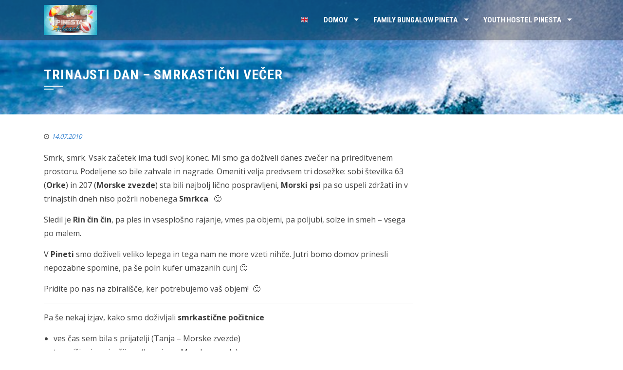

--- FILE ---
content_type: text/html; charset=UTF-8
request_url: https://www.pinesta.com/trinajsti-dan-smrkasticni-vecer/
body_size: 8557
content:
<!DOCTYPE html>
<html lang="sl-SI">
<head>
<meta charset="UTF-8">
<meta name="viewport" content="width=device-width, initial-scale=1">
<link rel="profile" href="http://gmpg.org/xfn/11">
<link rel="pingback" href="https://www.pinesta.com/xmlrpc.php">


<!-- MapPress Easy Google Maps Version:2.95.3 (https://www.mappresspro.com) -->
<title>Trinajsti dan &#8211; Smrkastični večer &#8211; pinesta.com</title>
<meta name='robots' content='max-image-preview:large' />
	<style>img:is([sizes="auto" i], [sizes^="auto," i]) { contain-intrinsic-size: 3000px 1500px }</style>
	<link rel='dns-prefetch' href='//fonts.googleapis.com' />
<link rel="alternate" type="application/rss+xml" title="pinesta.com &raquo; Vir" href="https://www.pinesta.com/feed/" />
<link rel="alternate" type="application/rss+xml" title="pinesta.com &raquo; Vir komentarjev" href="https://www.pinesta.com/comments/feed/" />
<link rel="alternate" type="application/rss+xml" title="pinesta.com &raquo; Trinajsti dan &#8211; Smrkastični večer Vir komentarjev" href="https://www.pinesta.com/trinajsti-dan-smrkasticni-vecer/feed/" />
<script type="text/javascript">
/* <![CDATA[ */
window._wpemojiSettings = {"baseUrl":"https:\/\/s.w.org\/images\/core\/emoji\/16.0.1\/72x72\/","ext":".png","svgUrl":"https:\/\/s.w.org\/images\/core\/emoji\/16.0.1\/svg\/","svgExt":".svg","source":{"concatemoji":"https:\/\/www.pinesta.com\/wp-includes\/js\/wp-emoji-release.min.js?ver=6.8.3"}};
/*! This file is auto-generated */
!function(s,n){var o,i,e;function c(e){try{var t={supportTests:e,timestamp:(new Date).valueOf()};sessionStorage.setItem(o,JSON.stringify(t))}catch(e){}}function p(e,t,n){e.clearRect(0,0,e.canvas.width,e.canvas.height),e.fillText(t,0,0);var t=new Uint32Array(e.getImageData(0,0,e.canvas.width,e.canvas.height).data),a=(e.clearRect(0,0,e.canvas.width,e.canvas.height),e.fillText(n,0,0),new Uint32Array(e.getImageData(0,0,e.canvas.width,e.canvas.height).data));return t.every(function(e,t){return e===a[t]})}function u(e,t){e.clearRect(0,0,e.canvas.width,e.canvas.height),e.fillText(t,0,0);for(var n=e.getImageData(16,16,1,1),a=0;a<n.data.length;a++)if(0!==n.data[a])return!1;return!0}function f(e,t,n,a){switch(t){case"flag":return n(e,"\ud83c\udff3\ufe0f\u200d\u26a7\ufe0f","\ud83c\udff3\ufe0f\u200b\u26a7\ufe0f")?!1:!n(e,"\ud83c\udde8\ud83c\uddf6","\ud83c\udde8\u200b\ud83c\uddf6")&&!n(e,"\ud83c\udff4\udb40\udc67\udb40\udc62\udb40\udc65\udb40\udc6e\udb40\udc67\udb40\udc7f","\ud83c\udff4\u200b\udb40\udc67\u200b\udb40\udc62\u200b\udb40\udc65\u200b\udb40\udc6e\u200b\udb40\udc67\u200b\udb40\udc7f");case"emoji":return!a(e,"\ud83e\udedf")}return!1}function g(e,t,n,a){var r="undefined"!=typeof WorkerGlobalScope&&self instanceof WorkerGlobalScope?new OffscreenCanvas(300,150):s.createElement("canvas"),o=r.getContext("2d",{willReadFrequently:!0}),i=(o.textBaseline="top",o.font="600 32px Arial",{});return e.forEach(function(e){i[e]=t(o,e,n,a)}),i}function t(e){var t=s.createElement("script");t.src=e,t.defer=!0,s.head.appendChild(t)}"undefined"!=typeof Promise&&(o="wpEmojiSettingsSupports",i=["flag","emoji"],n.supports={everything:!0,everythingExceptFlag:!0},e=new Promise(function(e){s.addEventListener("DOMContentLoaded",e,{once:!0})}),new Promise(function(t){var n=function(){try{var e=JSON.parse(sessionStorage.getItem(o));if("object"==typeof e&&"number"==typeof e.timestamp&&(new Date).valueOf()<e.timestamp+604800&&"object"==typeof e.supportTests)return e.supportTests}catch(e){}return null}();if(!n){if("undefined"!=typeof Worker&&"undefined"!=typeof OffscreenCanvas&&"undefined"!=typeof URL&&URL.createObjectURL&&"undefined"!=typeof Blob)try{var e="postMessage("+g.toString()+"("+[JSON.stringify(i),f.toString(),p.toString(),u.toString()].join(",")+"));",a=new Blob([e],{type:"text/javascript"}),r=new Worker(URL.createObjectURL(a),{name:"wpTestEmojiSupports"});return void(r.onmessage=function(e){c(n=e.data),r.terminate(),t(n)})}catch(e){}c(n=g(i,f,p,u))}t(n)}).then(function(e){for(var t in e)n.supports[t]=e[t],n.supports.everything=n.supports.everything&&n.supports[t],"flag"!==t&&(n.supports.everythingExceptFlag=n.supports.everythingExceptFlag&&n.supports[t]);n.supports.everythingExceptFlag=n.supports.everythingExceptFlag&&!n.supports.flag,n.DOMReady=!1,n.readyCallback=function(){n.DOMReady=!0}}).then(function(){return e}).then(function(){var e;n.supports.everything||(n.readyCallback(),(e=n.source||{}).concatemoji?t(e.concatemoji):e.wpemoji&&e.twemoji&&(t(e.twemoji),t(e.wpemoji)))}))}((window,document),window._wpemojiSettings);
/* ]]> */
</script>
<link rel='stylesheet' id='colorbox-theme11-css' href='https://www.pinesta.com/wp-content/plugins/jquery-colorbox/themes/theme11/colorbox.css?ver=4.6.2' type='text/css' media='screen' />
<style id='wp-emoji-styles-inline-css' type='text/css'>

	img.wp-smiley, img.emoji {
		display: inline !important;
		border: none !important;
		box-shadow: none !important;
		height: 1em !important;
		width: 1em !important;
		margin: 0 0.07em !important;
		vertical-align: -0.1em !important;
		background: none !important;
		padding: 0 !important;
	}
</style>
<link rel='stylesheet' id='wp-block-library-css' href='https://www.pinesta.com/wp-includes/css/dist/block-library/style.min.css?ver=6.8.3' type='text/css' media='all' />
<style id='classic-theme-styles-inline-css' type='text/css'>
/*! This file is auto-generated */
.wp-block-button__link{color:#fff;background-color:#32373c;border-radius:9999px;box-shadow:none;text-decoration:none;padding:calc(.667em + 2px) calc(1.333em + 2px);font-size:1.125em}.wp-block-file__button{background:#32373c;color:#fff;text-decoration:none}
</style>
<link rel='stylesheet' id='mappress-leaflet-css' href='https://www.pinesta.com/wp-content/plugins/mappress-google-maps-for-wordpress/lib/leaflet/leaflet.css?ver=1.7.1' type='text/css' media='all' />
<link rel='stylesheet' id='mappress-css' href='https://www.pinesta.com/wp-content/plugins/mappress-google-maps-for-wordpress/css/mappress.css?ver=2.95.3' type='text/css' media='all' />
<style id='global-styles-inline-css' type='text/css'>
:root{--wp--preset--aspect-ratio--square: 1;--wp--preset--aspect-ratio--4-3: 4/3;--wp--preset--aspect-ratio--3-4: 3/4;--wp--preset--aspect-ratio--3-2: 3/2;--wp--preset--aspect-ratio--2-3: 2/3;--wp--preset--aspect-ratio--16-9: 16/9;--wp--preset--aspect-ratio--9-16: 9/16;--wp--preset--color--black: #000000;--wp--preset--color--cyan-bluish-gray: #abb8c3;--wp--preset--color--white: #ffffff;--wp--preset--color--pale-pink: #f78da7;--wp--preset--color--vivid-red: #cf2e2e;--wp--preset--color--luminous-vivid-orange: #ff6900;--wp--preset--color--luminous-vivid-amber: #fcb900;--wp--preset--color--light-green-cyan: #7bdcb5;--wp--preset--color--vivid-green-cyan: #00d084;--wp--preset--color--pale-cyan-blue: #8ed1fc;--wp--preset--color--vivid-cyan-blue: #0693e3;--wp--preset--color--vivid-purple: #9b51e0;--wp--preset--gradient--vivid-cyan-blue-to-vivid-purple: linear-gradient(135deg,rgba(6,147,227,1) 0%,rgb(155,81,224) 100%);--wp--preset--gradient--light-green-cyan-to-vivid-green-cyan: linear-gradient(135deg,rgb(122,220,180) 0%,rgb(0,208,130) 100%);--wp--preset--gradient--luminous-vivid-amber-to-luminous-vivid-orange: linear-gradient(135deg,rgba(252,185,0,1) 0%,rgba(255,105,0,1) 100%);--wp--preset--gradient--luminous-vivid-orange-to-vivid-red: linear-gradient(135deg,rgba(255,105,0,1) 0%,rgb(207,46,46) 100%);--wp--preset--gradient--very-light-gray-to-cyan-bluish-gray: linear-gradient(135deg,rgb(238,238,238) 0%,rgb(169,184,195) 100%);--wp--preset--gradient--cool-to-warm-spectrum: linear-gradient(135deg,rgb(74,234,220) 0%,rgb(151,120,209) 20%,rgb(207,42,186) 40%,rgb(238,44,130) 60%,rgb(251,105,98) 80%,rgb(254,248,76) 100%);--wp--preset--gradient--blush-light-purple: linear-gradient(135deg,rgb(255,206,236) 0%,rgb(152,150,240) 100%);--wp--preset--gradient--blush-bordeaux: linear-gradient(135deg,rgb(254,205,165) 0%,rgb(254,45,45) 50%,rgb(107,0,62) 100%);--wp--preset--gradient--luminous-dusk: linear-gradient(135deg,rgb(255,203,112) 0%,rgb(199,81,192) 50%,rgb(65,88,208) 100%);--wp--preset--gradient--pale-ocean: linear-gradient(135deg,rgb(255,245,203) 0%,rgb(182,227,212) 50%,rgb(51,167,181) 100%);--wp--preset--gradient--electric-grass: linear-gradient(135deg,rgb(202,248,128) 0%,rgb(113,206,126) 100%);--wp--preset--gradient--midnight: linear-gradient(135deg,rgb(2,3,129) 0%,rgb(40,116,252) 100%);--wp--preset--font-size--small: 13px;--wp--preset--font-size--medium: 20px;--wp--preset--font-size--large: 36px;--wp--preset--font-size--x-large: 42px;--wp--preset--spacing--20: 0.44rem;--wp--preset--spacing--30: 0.67rem;--wp--preset--spacing--40: 1rem;--wp--preset--spacing--50: 1.5rem;--wp--preset--spacing--60: 2.25rem;--wp--preset--spacing--70: 3.38rem;--wp--preset--spacing--80: 5.06rem;--wp--preset--shadow--natural: 6px 6px 9px rgba(0, 0, 0, 0.2);--wp--preset--shadow--deep: 12px 12px 50px rgba(0, 0, 0, 0.4);--wp--preset--shadow--sharp: 6px 6px 0px rgba(0, 0, 0, 0.2);--wp--preset--shadow--outlined: 6px 6px 0px -3px rgba(255, 255, 255, 1), 6px 6px rgba(0, 0, 0, 1);--wp--preset--shadow--crisp: 6px 6px 0px rgba(0, 0, 0, 1);}:where(.is-layout-flex){gap: 0.5em;}:where(.is-layout-grid){gap: 0.5em;}body .is-layout-flex{display: flex;}.is-layout-flex{flex-wrap: wrap;align-items: center;}.is-layout-flex > :is(*, div){margin: 0;}body .is-layout-grid{display: grid;}.is-layout-grid > :is(*, div){margin: 0;}:where(.wp-block-columns.is-layout-flex){gap: 2em;}:where(.wp-block-columns.is-layout-grid){gap: 2em;}:where(.wp-block-post-template.is-layout-flex){gap: 1.25em;}:where(.wp-block-post-template.is-layout-grid){gap: 1.25em;}.has-black-color{color: var(--wp--preset--color--black) !important;}.has-cyan-bluish-gray-color{color: var(--wp--preset--color--cyan-bluish-gray) !important;}.has-white-color{color: var(--wp--preset--color--white) !important;}.has-pale-pink-color{color: var(--wp--preset--color--pale-pink) !important;}.has-vivid-red-color{color: var(--wp--preset--color--vivid-red) !important;}.has-luminous-vivid-orange-color{color: var(--wp--preset--color--luminous-vivid-orange) !important;}.has-luminous-vivid-amber-color{color: var(--wp--preset--color--luminous-vivid-amber) !important;}.has-light-green-cyan-color{color: var(--wp--preset--color--light-green-cyan) !important;}.has-vivid-green-cyan-color{color: var(--wp--preset--color--vivid-green-cyan) !important;}.has-pale-cyan-blue-color{color: var(--wp--preset--color--pale-cyan-blue) !important;}.has-vivid-cyan-blue-color{color: var(--wp--preset--color--vivid-cyan-blue) !important;}.has-vivid-purple-color{color: var(--wp--preset--color--vivid-purple) !important;}.has-black-background-color{background-color: var(--wp--preset--color--black) !important;}.has-cyan-bluish-gray-background-color{background-color: var(--wp--preset--color--cyan-bluish-gray) !important;}.has-white-background-color{background-color: var(--wp--preset--color--white) !important;}.has-pale-pink-background-color{background-color: var(--wp--preset--color--pale-pink) !important;}.has-vivid-red-background-color{background-color: var(--wp--preset--color--vivid-red) !important;}.has-luminous-vivid-orange-background-color{background-color: var(--wp--preset--color--luminous-vivid-orange) !important;}.has-luminous-vivid-amber-background-color{background-color: var(--wp--preset--color--luminous-vivid-amber) !important;}.has-light-green-cyan-background-color{background-color: var(--wp--preset--color--light-green-cyan) !important;}.has-vivid-green-cyan-background-color{background-color: var(--wp--preset--color--vivid-green-cyan) !important;}.has-pale-cyan-blue-background-color{background-color: var(--wp--preset--color--pale-cyan-blue) !important;}.has-vivid-cyan-blue-background-color{background-color: var(--wp--preset--color--vivid-cyan-blue) !important;}.has-vivid-purple-background-color{background-color: var(--wp--preset--color--vivid-purple) !important;}.has-black-border-color{border-color: var(--wp--preset--color--black) !important;}.has-cyan-bluish-gray-border-color{border-color: var(--wp--preset--color--cyan-bluish-gray) !important;}.has-white-border-color{border-color: var(--wp--preset--color--white) !important;}.has-pale-pink-border-color{border-color: var(--wp--preset--color--pale-pink) !important;}.has-vivid-red-border-color{border-color: var(--wp--preset--color--vivid-red) !important;}.has-luminous-vivid-orange-border-color{border-color: var(--wp--preset--color--luminous-vivid-orange) !important;}.has-luminous-vivid-amber-border-color{border-color: var(--wp--preset--color--luminous-vivid-amber) !important;}.has-light-green-cyan-border-color{border-color: var(--wp--preset--color--light-green-cyan) !important;}.has-vivid-green-cyan-border-color{border-color: var(--wp--preset--color--vivid-green-cyan) !important;}.has-pale-cyan-blue-border-color{border-color: var(--wp--preset--color--pale-cyan-blue) !important;}.has-vivid-cyan-blue-border-color{border-color: var(--wp--preset--color--vivid-cyan-blue) !important;}.has-vivid-purple-border-color{border-color: var(--wp--preset--color--vivid-purple) !important;}.has-vivid-cyan-blue-to-vivid-purple-gradient-background{background: var(--wp--preset--gradient--vivid-cyan-blue-to-vivid-purple) !important;}.has-light-green-cyan-to-vivid-green-cyan-gradient-background{background: var(--wp--preset--gradient--light-green-cyan-to-vivid-green-cyan) !important;}.has-luminous-vivid-amber-to-luminous-vivid-orange-gradient-background{background: var(--wp--preset--gradient--luminous-vivid-amber-to-luminous-vivid-orange) !important;}.has-luminous-vivid-orange-to-vivid-red-gradient-background{background: var(--wp--preset--gradient--luminous-vivid-orange-to-vivid-red) !important;}.has-very-light-gray-to-cyan-bluish-gray-gradient-background{background: var(--wp--preset--gradient--very-light-gray-to-cyan-bluish-gray) !important;}.has-cool-to-warm-spectrum-gradient-background{background: var(--wp--preset--gradient--cool-to-warm-spectrum) !important;}.has-blush-light-purple-gradient-background{background: var(--wp--preset--gradient--blush-light-purple) !important;}.has-blush-bordeaux-gradient-background{background: var(--wp--preset--gradient--blush-bordeaux) !important;}.has-luminous-dusk-gradient-background{background: var(--wp--preset--gradient--luminous-dusk) !important;}.has-pale-ocean-gradient-background{background: var(--wp--preset--gradient--pale-ocean) !important;}.has-electric-grass-gradient-background{background: var(--wp--preset--gradient--electric-grass) !important;}.has-midnight-gradient-background{background: var(--wp--preset--gradient--midnight) !important;}.has-small-font-size{font-size: var(--wp--preset--font-size--small) !important;}.has-medium-font-size{font-size: var(--wp--preset--font-size--medium) !important;}.has-large-font-size{font-size: var(--wp--preset--font-size--large) !important;}.has-x-large-font-size{font-size: var(--wp--preset--font-size--x-large) !important;}
:where(.wp-block-post-template.is-layout-flex){gap: 1.25em;}:where(.wp-block-post-template.is-layout-grid){gap: 1.25em;}
:where(.wp-block-columns.is-layout-flex){gap: 2em;}:where(.wp-block-columns.is-layout-grid){gap: 2em;}
:root :where(.wp-block-pullquote){font-size: 1.5em;line-height: 1.6;}
</style>
<link rel='stylesheet' id='pinesta-fonts-css' href='//fonts.googleapis.com/css?family=Open+Sans:400,300,600,700|Roboto+Condensed:300italic,400italic,700italic,400,300,700&#038;subset=latin,latin-ext' type='text/css' media='all' />
<link rel='stylesheet' id='bxslider-css' href='https://www.pinesta.com/wp-content/themes/pinesta/css/jquery.bxslider.css?ver=4.1.2' type='text/css' media='all' />
<link rel='stylesheet' id='animate-css' href='https://www.pinesta.com/wp-content/themes/pinesta/css/animate.css?ver=1.0' type='text/css' media='all' />
<link rel='stylesheet' id='font-awesome-css' href='https://www.pinesta.com/wp-content/plugins/elementor/assets/lib/font-awesome/css/font-awesome.min.css?ver=4.7.0' type='text/css' media='all' />
<link rel='stylesheet' id='owl-carousel-css' href='https://www.pinesta.com/wp-content/themes/pinesta/css/owl.carousel.css?ver=1.3.3' type='text/css' media='all' />
<link rel='stylesheet' id='owl-theme-css' href='https://www.pinesta.com/wp-content/themes/pinesta/css/owl.theme.css?ver=1.3.3' type='text/css' media='all' />
<link rel='stylesheet' id='pinesta-style-css' href='https://www.pinesta.com/wp-content/themes/pinesta/style.css?ver=6.8.3' type='text/css' media='all' />
<link rel='stylesheet' id='recent-posts-widget-with-thumbnails-public-style-css' href='https://www.pinesta.com/wp-content/plugins/recent-posts-widget-with-thumbnails/public.css?ver=7.1.1' type='text/css' media='all' />
<script type="text/javascript" src="https://www.pinesta.com/wp-includes/js/jquery/jquery.min.js?ver=3.7.1" id="jquery-core-js"></script>
<script type="text/javascript" src="https://www.pinesta.com/wp-includes/js/jquery/jquery-migrate.min.js?ver=3.4.1" id="jquery-migrate-js"></script>
<script type="text/javascript" id="colorbox-js-extra">
/* <![CDATA[ */
var jQueryColorboxSettingsArray = {"jQueryColorboxVersion":"4.6.2","colorboxInline":"false","colorboxIframe":"false","colorboxGroupId":"","colorboxTitle":"","colorboxWidth":"false","colorboxHeight":"false","colorboxMaxWidth":"false","colorboxMaxHeight":"false","colorboxSlideshow":"true","colorboxSlideshowAuto":"false","colorboxScalePhotos":"true","colorboxPreloading":"false","colorboxOverlayClose":"true","colorboxLoop":"true","colorboxEscKey":"true","colorboxArrowKey":"true","colorboxScrolling":"true","colorboxOpacity":"0.85","colorboxTransition":"elastic","colorboxSpeed":"350","colorboxSlideshowSpeed":"2500","colorboxClose":"close","colorboxNext":"next","colorboxPrevious":"previous","colorboxSlideshowStart":"start slideshow","colorboxSlideshowStop":"stop slideshow","colorboxCurrent":"{current} of {total} images","colorboxXhrError":"This content failed to load.","colorboxImgError":"This image failed to load.","colorboxImageMaxWidth":"90%","colorboxImageMaxHeight":"90%","colorboxImageHeight":"false","colorboxImageWidth":"false","colorboxLinkHeight":"false","colorboxLinkWidth":"false","colorboxInitialHeight":"100","colorboxInitialWidth":"300","autoColorboxJavaScript":"","autoHideFlash":"true","autoColorbox":"true","autoColorboxGalleries":"","addZoomOverlay":"","useGoogleJQuery":"","colorboxAddClassToLinks":""};
/* ]]> */
</script>
<script type="text/javascript" src="https://www.pinesta.com/wp-content/plugins/jquery-colorbox/js/jquery.colorbox-min.js?ver=1.4.33" id="colorbox-js"></script>
<script type="text/javascript" src="https://www.pinesta.com/wp-content/plugins/jquery-colorbox/js/jquery-colorbox-wrapper-min.js?ver=4.6.2" id="colorbox-wrapper-js"></script>
<link rel="https://api.w.org/" href="https://www.pinesta.com/wp-json/" /><link rel="alternate" title="JSON" type="application/json" href="https://www.pinesta.com/wp-json/wp/v2/posts/316" /><link rel="EditURI" type="application/rsd+xml" title="RSD" href="https://www.pinesta.com/xmlrpc.php?rsd" />
<meta name="generator" content="WordPress 6.8.3" />
<link rel="canonical" href="https://www.pinesta.com/trinajsti-dan-smrkasticni-vecer/" />
<link rel='shortlink' href='https://www.pinesta.com/?p=316' />
<link rel="alternate" title="oEmbed (JSON)" type="application/json+oembed" href="https://www.pinesta.com/wp-json/oembed/1.0/embed?url=https%3A%2F%2Fwww.pinesta.com%2Ftrinajsti-dan-smrkasticni-vecer%2F" />
<link rel="alternate" title="oEmbed (XML)" type="text/xml+oembed" href="https://www.pinesta.com/wp-json/oembed/1.0/embed?url=https%3A%2F%2Fwww.pinesta.com%2Ftrinajsti-dan-smrkasticni-vecer%2F&#038;format=xml" />
<style>.sq-main-header{background-image: url(https://www.pinesta.com/wp-content/uploads/2019/07/sea.jpg)}</style><meta name="generator" content="Elementor 3.29.2; features: additional_custom_breakpoints, e_local_google_fonts; settings: css_print_method-external, google_font-enabled, font_display-auto">
			<style>
				.e-con.e-parent:nth-of-type(n+4):not(.e-lazyloaded):not(.e-no-lazyload),
				.e-con.e-parent:nth-of-type(n+4):not(.e-lazyloaded):not(.e-no-lazyload) * {
					background-image: none !important;
				}
				@media screen and (max-height: 1024px) {
					.e-con.e-parent:nth-of-type(n+3):not(.e-lazyloaded):not(.e-no-lazyload),
					.e-con.e-parent:nth-of-type(n+3):not(.e-lazyloaded):not(.e-no-lazyload) * {
						background-image: none !important;
					}
				}
				@media screen and (max-height: 640px) {
					.e-con.e-parent:nth-of-type(n+2):not(.e-lazyloaded):not(.e-no-lazyload),
					.e-con.e-parent:nth-of-type(n+2):not(.e-lazyloaded):not(.e-no-lazyload) * {
						background-image: none !important;
					}
				}
			</style>
			<link rel="icon" href="https://www.pinesta.com/wp-content/uploads/2019/07/cropped-pinesta-beach-logo-32x32.jpg" sizes="32x32" />
<link rel="icon" href="https://www.pinesta.com/wp-content/uploads/2019/07/cropped-pinesta-beach-logo-192x192.jpg" sizes="192x192" />
<link rel="apple-touch-icon" href="https://www.pinesta.com/wp-content/uploads/2019/07/cropped-pinesta-beach-logo-180x180.jpg" />
<meta name="msapplication-TileImage" content="https://www.pinesta.com/wp-content/uploads/2019/07/cropped-pinesta-beach-logo-270x270.jpg" />
</head>

<body class="wp-singular post-template-default single single-post postid-316 single-format-standard wp-theme-pinesta eio-default group-blog sq_right_sidebar columns-3 elementor-default elementor-kit-10865">
<div id="sq-page">
		<header id="sq-masthead" class="sq-site-header sq-black">
		<div class="sq-container sq-clearfix">
			<div id="sq-site-branding">
									<a href="https://www.pinesta.com/" rel="home">
						<img src="https://www.pinesta.com/wp-content/uploads/2019/07/cropped-cropped-pinesta-beach-logo.jpg" alt="pinesta.com">
					</a>
							</div><!-- .site-branding -->

			<div class="sq-toggle-nav">
				<span></span>
			</div>
			
			<nav id="sq-site-navigation" class="sq-main-navigation">
				<div class="sq-menu sq-clearfix"><ul id="menu-menu-1" class="sq-clearfix"><li id="menu-item-12513" class="menu-item menu-item-type-post_type menu-item-object-page menu-item-12513"><a href="https://www.pinesta.com/youth-hostel-pinesta-family-bungalow-pineta/">🇬🇧</a></li>
<li id="menu-item-9321" class="menu-item menu-item-type-custom menu-item-object-custom menu-item-home menu-item-has-children menu-item-9321"><a href="http://www.pinesta.com/">Domov</a>
<ul class="sub-menu">
	<li id="menu-item-9329" class="menu-item menu-item-type-post_type menu-item-object-page menu-item-9329"><a href="https://www.pinesta.com/kdo-smo/">Predstavitev</a></li>
	<li id="menu-item-9423" class="menu-item menu-item-type-post_type menu-item-object-page menu-item-9423"><a href="https://www.pinesta.com/letovisce/">Letovišče</a></li>
	<li id="menu-item-12542" class="menu-item menu-item-type-post_type menu-item-object-page menu-item-12542"><a href="https://www.pinesta.com/cenik/">Cenik</a></li>
	<li id="menu-item-10661" class="menu-item menu-item-type-post_type menu-item-object-page menu-item-10661"><a href="https://www.pinesta.com/pinesta-beach/">Pinesta Beach</a></li>
	<li id="menu-item-9415" class="menu-item menu-item-type-post_type menu-item-object-page menu-item-9415"><a href="https://www.pinesta.com/letovanja/hostelpinesta/splosni-pogoji/">Splošni pogoji</a></li>
	<li id="menu-item-9371" class="menu-item menu-item-type-post_type menu-item-object-page menu-item-9371"><a href="https://www.pinesta.com/kontakt/">Kontakt</a></li>
</ul>
</li>
<li id="menu-item-12135" class="menu-item menu-item-type-post_type menu-item-object-page menu-item-has-children menu-item-12135"><a href="https://www.pinesta.com/family-bungalow-pineta/">Family Bungalow Pineta</a>
<ul class="sub-menu">
	<li id="menu-item-12194" class="menu-item menu-item-type-post_type menu-item-object-page menu-item-12194"><a href="https://www.pinesta.com/family-bungalow-pineta/family-bungalow-pineta/">Family Bungalow Pineta</a></li>
</ul>
</li>
<li id="menu-item-9328" class="menu-item menu-item-type-post_type menu-item-object-page menu-item-has-children menu-item-9328"><a href="https://www.pinesta.com/letovanja/hostelpinesta/">Youth Hostel Pinesta</a>
<ul class="sub-menu">
	<li id="menu-item-9478" class="menu-item menu-item-type-post_type menu-item-object-page menu-item-9478"><a href="https://www.pinesta.com/letovanja/hostelpinesta/">Hostel Pinesta</a></li>
	<li id="menu-item-9408" class="menu-item menu-item-type-post_type menu-item-object-page menu-item-9408"><a href="https://www.pinesta.com/letovanja/letovanje-skupin/">Letovanje skupin</a></li>
</ul>
</li>
</ul></div>			</nav><!-- #site-navigation -->
		</div>
	</header><!-- #masthead -->

	<div id="sq-content" class="sq-site-content sq-clearfix">

<header class="sq-main-header">
	<div class="sq-container">
		<h1 class="sq-main-title">Trinajsti dan &#8211; Smrkastični večer</h1>	</div>
</header><!-- .entry-header -->

<div class="sq-container">
	<div id="primary" class="content-area">
		<main id="main" class="site-main" role="main">

		
			
<article id="post-316" class="post-316 post type-post status-publish format-standard hentry category-1-solska-kolonija">

	<div class="entry-meta">
		<span class="posted-on"><i class="fa fa-clock-o"></i><a href="https://www.pinesta.com/trinajsti-dan-smrkasticni-vecer/" rel="bookmark"><time class="entry-date published" datetime="2010-07-14T22:41:37+01:00">14.07.2010</time><time class="updated" datetime="2010-07-14T22:49:50+01:00">14.07.2010</time></a></span><span class="byline"> avtor: <span class="author vcard"><a class="url fn n" href="https://www.pinesta.com/author/pinesta/">Pinesta</a></span></span><span class="comment-count"><i class="fa fa-comments-o"></i> Comment Closed</span>	</div><!-- .entry-meta -->

	<div class="entry-content single-entry-content">
		<p>Smrk, smrk. Vsak začetek ima tudi svoj konec. Mi smo ga doživeli danes zvečer na prireditvenem prostoru. Podeljene so bile zahvale in nagrade. Omeniti velja predvsem tri dosežke: sobi številka 63 (<strong>Orke</strong>) in 207 (<strong>Morske zvezde</strong>) sta bili najbolj lično pospravljeni, <strong>Morski psi</strong> pa so uspeli zdržati in v trinajstih dneh niso požrli nobenega <strong>Smrkca</strong>.  🙂</p>
<p>Sledil je <strong>Rin čin čin</strong>, pa ples in vsesplošno rajanje, vmes pa objemi, pa poljubi, solze in smeh &#8211; vsega po malem.</p>
<p>V <strong>Pineti </strong>smo doživeli veliko lepega in tega nam ne more vzeti nihče. Jutri bomo domov prinesli nepozabne spomine, pa še poln kufer umazanih cunj 😛</p>
<p>Pridite po nas na zbirališče, ker potrebujemo vaš objem!  🙂</p>
<hr />
<p>Pa še nekaj izjav, kako smo doživljali <strong>smrkastične počitnice</strong></p>
<ul>
<li>ves čas sem bila s prijatelji (Tanja &#8211; Morske zvezde)</li>
<li>tovarišica je največji car (Jasmina &#8211; Morske zvezde)</li>
<li>imeli smo se fajn (Renato &#8211; Ježki)</li>
<li>imel sem se najboljše (Eldin &#8211; Ježki)</li>
<li>imam se dobro, rada sem v Pineti (Lučka &#8211; Metuljčki)</li>
<li>ful kul (Kenan &#8211; Orke)</li>
<li>premalo smo spali (Miha &#8211; Mehurčki)</li>
<li>spoznal sem nove prijatelje (Žiga  &#8211; Mehurčki)</li>
<li>rad bi še več Rinčinčina (Klemen &#8211; Morski psi)</li>
<li>zgodaj smo vstajali (Mateja &#8211; Želve)</li>
<li>še pridem (Rebeca &#8211; Školjke)</li>
<li>zabavali smo se in spoznavali nove prijatelje (Katarina &#8211; Sirene)</li>
<li>tukaj mi je bilo zelo lepo, samo rada bi spala dlje (Manca &#8211; Rožice)</li>
</ul>
<hr />
<p>PS. <strong>Danes se oglašamo še vzgojitelji</strong>. Hvala vam, starši, da ste nam zaupali svoje otroke. In hvala vam, otroci, da ste z nami delili 14 dni svojega življenja. Bilo nam je v veselje. Tudi mi odhajamo domov z lepimi spomini in bogatejši za izkušnjo, kako lepo in dragoceno je mlado življenje. Srečno vsem in na snidenje naslednje leto ob istem času na istem mestu.</p>
<hr />
<p><strong><span style="color: red">Predviden prihod v Kranj in Škofjo Loko je ob 12:30!</span></strong></p>
<hr />
			</div><!-- .entry-content -->

	<footer class="entry-footer">
		<span class="cat-links"><i class="fa fa-folder"></i><a href="https://www.pinesta.com/letovanje/novice/1-solska-kolonija/" rel="category tag">1. šolska kolonija</a></span>	</footer><!-- .entry-footer -->
</article><!-- #post-## -->


			
		
		</main><!-- #main -->
	</div><!-- #primary -->

</div>

</div>
<!-- #content -->

<footer id="sq-colophon" class="sq-site-footer">
		<div id="sq-top-footer">
		<div class="sq-container">
			<div class="sq-top-footer sq-clearfix">
				<div class="sq-footer sq-footer1">
					<aside id="pinesta_personal_info-2" class="widget widget_pinesta_personal_info">
        <div class="sq-personal-info">

            <h5 class="widget-title">Predstavitev</h5><div class="sq-pi-intro">Organiziramo letovanja za večje skupine in individualna letovanja.</div>
        </div>

        </aside><aside id="text-2" class="widget widget_text">			<div class="textwidget"></div>
		</aside>				</div>
				<div class="sq-footer sq-footer2">
					<aside id="pinesta_contact_info-2" class="widget widget_pinesta_contact_info">
        <div class="sq-contact-info">

            <h5 class="widget-title">Pinesta d.o.o.</h5>


            <ul>

                
                    <li><i class="fa fa-phone"></i>00386 51 352 063</li>

                


                
                    <li><i class="fa fa-envelope"></i>info@pinesta.com </li>

                


                
                    <li><i class="fa fa-globe"></i>https://www.pinesta.com/</li>

                


                
                    <li><i class="fa fa-map-marker"></i><p>Dunajska cesta 158<br />
SI-1000 Ljubljana<br />
VAT: SI 90075226<br />
IBAN: SI56 0700 2932 497<br />
BIC/SWIFT: GORESI2X</p>
</li>

                


                
            </ul>

        </div>

        </aside>				</div>
				<div class="sq-footer sq-footer3">
					<aside id="pinesta_contact_info-3" class="widget widget_pinesta_contact_info">
        <div class="sq-contact-info">

            <h5 class="widget-title">Recepcija Novigrad </h5>


            <ul>

                
                    <li><i class="fa fa-phone"></i>00385 99 543 70 70</li>

                


                
                    <li><i class="fa fa-envelope"></i>reception@pinesta.com</li>

                


                
                    <li><i class="fa fa-globe"></i>Pinesta d.o.o. Novigrad</li>

                


                
                    <li><i class="fa fa-map-marker"></i><p>Ul. Kastanija 19<br />
HR-52 466 Novigrad – Cittanova<br />
OIB: HR26334669625<br />
MB: 03843009<br />
IBAN: HR83 2402 0061 1006 4308 1<br />
BIC/ SWIFT: ESBCHR22 XXX</p>
</li>

                


                
            </ul>

        </div>

        </aside>				</div>
				<div class="sq-footer sq-footer4">
									</div>
			</div>
		</div>
	</div>
			<div id="sq-bottom-footer">
		<div class="sq-container sq-clearfix">
			<div class="sq-site-info">
				<strong><a href="mailto:info@pinesta.com" title="Pišite nam!">info@pinesta.com</a> | &copy; 2026, pinesta.com</strong> | Izvedba: <a href="https://www.utrdba.eu/" target="_blank" title="UTrdba d.o.o. - izdelava in oblikovanje spletnih strani">Utrdba d.o.o.</a> | <a href="https://www.pinesta.com/wp-login.php">Prijava</a>
			</div>
			<div class="sq-site-social">
				<a class="sq-facebook" href="https://www.facebook.com/PinestaBeach/" target="_blank"><i class="fa fa-facebook"></i></a>			</div>
		</div>
	</div>
</footer>
<!-- #colophon -->
</div>
<!-- #page -->

<script type="speculationrules">
{"prefetch":[{"source":"document","where":{"and":[{"href_matches":"\/*"},{"not":{"href_matches":["\/wp-*.php","\/wp-admin\/*","\/wp-content\/uploads\/*","\/wp-content\/*","\/wp-content\/plugins\/*","\/wp-content\/themes\/pinesta\/*","\/*\\?(.+)"]}},{"not":{"selector_matches":"a[rel~=\"nofollow\"]"}},{"not":{"selector_matches":".no-prefetch, .no-prefetch a"}}]},"eagerness":"conservative"}]}
</script>
			<script>
				const lazyloadRunObserver = () => {
					const lazyloadBackgrounds = document.querySelectorAll( `.e-con.e-parent:not(.e-lazyloaded)` );
					const lazyloadBackgroundObserver = new IntersectionObserver( ( entries ) => {
						entries.forEach( ( entry ) => {
							if ( entry.isIntersecting ) {
								let lazyloadBackground = entry.target;
								if( lazyloadBackground ) {
									lazyloadBackground.classList.add( 'e-lazyloaded' );
								}
								lazyloadBackgroundObserver.unobserve( entry.target );
							}
						});
					}, { rootMargin: '200px 0px 200px 0px' } );
					lazyloadBackgrounds.forEach( ( lazyloadBackground ) => {
						lazyloadBackgroundObserver.observe( lazyloadBackground );
					} );
				};
				const events = [
					'DOMContentLoaded',
					'elementor/lazyload/observe',
				];
				events.forEach( ( event ) => {
					document.addEventListener( event, lazyloadRunObserver );
				} );
			</script>
			<script type="text/javascript" src="https://www.pinesta.com/wp-content/themes/pinesta/js/modernizr.js?ver=2.6.3" id="modernizr-js"></script>
<script type="text/javascript" src="https://www.pinesta.com/wp-content/themes/pinesta/js/jquery.bxslider.js?ver=4.1.2" id="bxslider-js"></script>
<script type="text/javascript" src="https://www.pinesta.com/wp-content/themes/pinesta/js/owl.carousel.js?ver=1.3.3" id="owl-carousel-js"></script>
<script type="text/javascript" src="https://www.pinesta.com/wp-content/themes/pinesta/js/jquery.superfish.js?ver=20160213" id="jquery-superfish-js"></script>
<script type="text/javascript" src="https://www.pinesta.com/wp-content/themes/pinesta/js/pinesta-custom.js?ver=20150903" id="pinesta-custom-js"></script>
</body></html>

--- FILE ---
content_type: application/javascript
request_url: https://www.pinesta.com/wp-content/themes/pinesta/js/pinesta-custom.js?ver=20150903
body_size: 793
content:
/**
 * pinesta Custom JS
 *
 * @package pinesta
 *
 * Distributed under the MIT license - http://opensource.org/licenses/MIT
 */

jQuery(function($){

	$('#sq-bx-slider').bxSlider({
		'pager':false,
		'auto' : true,
		'mode' : 'fade',
		'pause' : 5000,
		'prevText' : '<i class="fa fa-angle-left"></i>',
		'nextText' : '<i class="fa fa-angle-right"></i>',
		'adaptiveHeight' : true
	});

    $(".sq_client_logo_slider").owlCarousel({
      autoPlay: 4000, 
      items : 5,
      itemsTablet: [768,3],
      itemsMobile : [479,2],
      pagination : false
    });

    $(".sq-tab-pane:first").show();
    $(".sq-tab li:first").addClass('sq-active');

    $(".sq-tab li a").click(function(){
    	var tab = $(this).attr('href');
    	$(".sq-tab li").removeClass('sq-active');
    	$(this).parent('li').addClass('sq-active');
    	$(".sq-tab-pane").hide();
    	$(tab).show();
    	return false;
    });

    $(window).scroll(function(){
    	var scrollTop = $(window).scrollTop();
    	if( scrollTop > 0 ){
    		$('#sq-masthead').addClass('sq-scrolled');
    	}else{
    		$('#sq-masthead').removeClass('sq-scrolled');
    	}
    });

    $('.sq-menu > ul').superfish({
		delay:       500,                            
		animation:   {opacity:'show',height:'show'},  
		speed:       'fast'                         
	});

    $('.sq-toggle-nav').click(function(){
    	$('#sq-site-navigation').slideToggle();
    });

});

if( jQuery('#sq-elasticstack').length > 0 ){
	new ElastiStack( document.getElementById( 'sq-elasticstack' ), {
		// distDragBack: if the user stops dragging the image in a area that does not exceed [distDragBack]px 
		// for either x or y then the image goes back to the stack 
		distDragBack : 200,
		// distDragMax: if the user drags the image in a area that exceeds [distDragMax]px 
		// for either x or y then the image moves away from the stack 
		distDragMax : 450,
		// callback
		onUpdateStack : function( current ) { return false; }
	} );
}